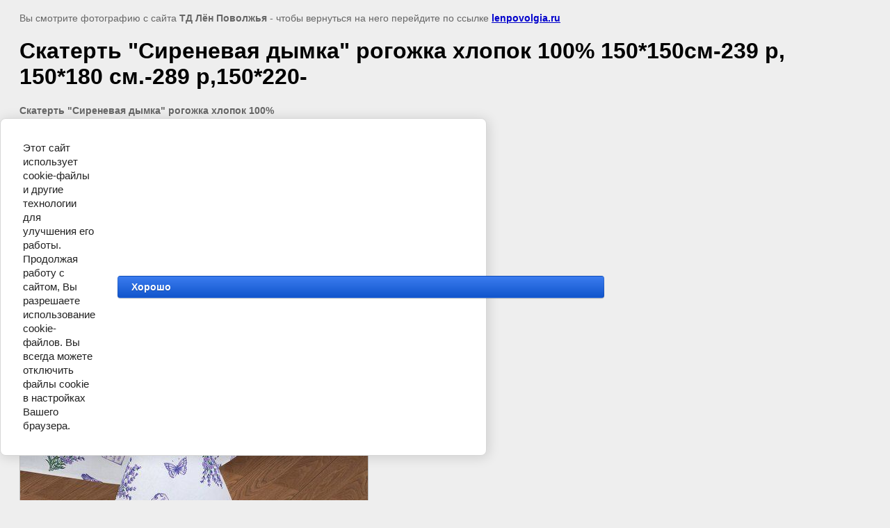

--- FILE ---
content_type: text/html; charset=utf-8
request_url: https://lenpovolgia.ru/skaterti-polotentsa-kukhonnyye-nabory-iz-rogozhki/image/18940303
body_size: 2580
content:
<html>
<head>
<meta name="yandex-verification" content="8856110ed6923f11" />
<meta name="google-site-verification" content="B1GxML8mBhZZzI7XexahINeko06_UHGIQqOQjxLrxJ0" />

            <!-- 46b9544ffa2e5e73c3c971fe2ede35a5 -->
            <script src='/shared/s3/js/lang/ru.js'></script>
            <script src='/shared/s3/js/common.min.js'></script>
        <link rel='stylesheet' type='text/css' href='/shared/s3/css/calendar.css' /><link rel='stylesheet' type='text/css' href='/shared/highslide-4.1.13/highslide.min.css'/>
<script type='text/javascript' src='/shared/highslide-4.1.13/highslide.packed.js'></script>
<script type='text/javascript'>
hs.graphicsDir = '/shared/highslide-4.1.13/graphics/';
hs.outlineType = null;
hs.showCredits = false;
hs.lang={cssDirection:'ltr',loadingText:'Загрузка...',loadingTitle:'Кликните чтобы отменить',focusTitle:'Нажмите чтобы перенести вперёд',fullExpandTitle:'Увеличить',fullExpandText:'Полноэкранный',previousText:'Предыдущий',previousTitle:'Назад (стрелка влево)',nextText:'Далее',nextTitle:'Далее (стрелка вправо)',moveTitle:'Передвинуть',moveText:'Передвинуть',closeText:'Закрыть',closeTitle:'Закрыть (Esc)',resizeTitle:'Восстановить размер',playText:'Слайд-шоу',playTitle:'Слайд-шоу (пробел)',pauseText:'Пауза',pauseTitle:'Приостановить слайд-шоу (пробел)',number:'Изображение %1/%2',restoreTitle:'Нажмите чтобы посмотреть картинку, используйте мышь для перетаскивания. Используйте клавиши вперёд и назад'};</script>

<!--s3_require-->
<link rel="stylesheet" href="/g/basestyle/1.0.1/cookie.message/cookie.message.css" type="text/css"/>
<link rel="stylesheet" href="/g/basestyle/1.0.1/cookie.message/cookie.message.blue.css" type="text/css"/>
<script type="text/javascript" src="/g/basestyle/1.0.1/cookie.message/cookie.message.js" async></script>
<!--/s3_require-->

<title>Скатерть &quot;Сиреневая дымка&quot; рогожка хлопок 100% 150*150см-239 р, 150*180 см.-289 р,150*220- | Скатерти,полотенца, кухонные наборы из рогожки</title>
<meta name="description" content="Скатерть &quot;Сиреневая дымка&quot; рогожка хлопок 100% 150*150см-239 р, 150*180 см.-289 р,150*220- | Скатерти,полотенца, кухонные наборы из рогожки">
<meta name="keywords" content="Скатерть &quot;Сиреневая дымка&quot; рогожка хлопок 100% 150*150см-239 р, 150*180 см.-289 р,150*220- | Скатерти,полотенца, кухонные наборы из рогожки">
<meta name="robots" content="all">
<meta name="revisit-after" content="31 days">
<meta http-equiv="Content-Type" content="text/html; charset=UTF-8">
<meta name="viewport" content="width=device-width, initial-scale=1.0, maximum-scale=1.0, user-scalable=no">
</head>

<body bgcolor="#eeeeee" text="#000000">

<style>
body, td, div { font-size:14px; font-family:arial; }
p { color: #666; }
body { padding: 10px 20px; }
a.back { font-weight: bold; color: #0000cc; text-decoration: underline; }
img { border: 1px solid #c0c0c0; max-width: 100%;width: auto;height: auto;}
div { width: 700px; }
h1 { font-size: 32px; }
</style>



<p>Вы смотрите фотографию с сайта <strong>ТД Лён Поволжья</strong> -
чтобы вернуться на него перейдите по ссылке <a class="back" href="/skaterti-polotentsa-kukhonnyye-nabory-iz-rogozhki/image/18940303">lenpovolgia.ru</a></p>

<h1>Скатерть &quot;Сиреневая дымка&quot; рогожка хлопок 100% 150*150см-239 р, 150*180 см.-289 р,150*220-</h1>

<div><div>
<p><strong><strong>Скатерть &quot;Сиреневая дымка</strong></strong><strong><strong>&quot; рогожка хлопок 100% </strong></strong></p>

<p><strong><strong><strong><strong>150*150см. </strong></strong>- 239 руб.</strong></strong></p>

<p><strong><strong><strong><strong><strong><strong>150*180см. </strong></strong>- 289 руб.</strong></strong></strong></strong></p>

<p><strong><strong><strong><strong>150*220см. </strong></strong>- 349 руб.</strong></strong></p>
</div></div><br/><br clear=all/>


<img src="/d/sirenevaya_dymka.jpg" width="500" height="500"  alt="Скатерть &quot;Сиреневая дымка&quot; рогожка хлопок 100% 150*150см-239 р, 150*180 см.-289 р,150*220-" />

<br/><br/>

&copy; <a class="back" href="http://lenpovolgia.ru/">ТД Лён Поволжья</a>
<br/><br/>


<!-- assets.bottom -->
<!-- </noscript></script></style> -->
<script src="/my/s3/js/site.min.js?1769681696" ></script>
<script src="/my/s3/js/site/defender.min.js?1769681696" ></script>
<script src="https://cp.onicon.ru/loader/5445ee3272d22cb5480001ac.js" data-auto async></script>
<script >/*<![CDATA[*/
var megacounter_key="efc894466669277c7dab04a9a0f351ee";
(function(d){
    var s = d.createElement("script");
    s.src = "//counter.megagroup.ru/loader.js?"+new Date().getTime();
    s.async = true;
    d.getElementsByTagName("head")[0].appendChild(s);
})(document);
/*]]>*/</script>


					<!--noindex-->
		<div id="s3-cookie-message" class="s3-cookie-message-wrap">
			<div class="s3-cookie-message">
				<div class="s3-cookie-message__text">
					Этот сайт использует cookie-файлы и другие технологии для улучшения его работы. Продолжая работу с сайтом, Вы разрешаете использование cookie-файлов. Вы всегда можете отключить файлы cookie в настройках Вашего браузера.
				</div>
				<div class="s3-cookie-message__btn">
					<div id="s3-cookie-message__btn" class="g-button">
						Хорошо
					</div>
				</div>
			</div>
		</div>
		<!--/noindex-->
	
<script >/*<![CDATA[*/
$ite.start({"sid":124204,"vid":124702,"aid":8501,"stid":1,"cp":21,"active":true,"domain":"lenpovolgia.ru","lang":"ru","trusted":false,"debug":false,"captcha":3});
/*]]>*/</script>
<!-- /assets.bottom -->
</body>
</html>

--- FILE ---
content_type: text/javascript
request_url: https://counter.megagroup.ru/efc894466669277c7dab04a9a0f351ee.js?r=&s=1280*720*24&u=https%3A%2F%2Flenpovolgia.ru%2Fskaterti-polotentsa-kukhonnyye-nabory-iz-rogozhki%2Fimage%2F18940303&t=%D0%A1%D0%BA%D0%B0%D1%82%D0%B5%D1%80%D1%82%D1%8C%20%22%D0%A1%D0%B8%D1%80%D0%B5%D0%BD%D0%B5%D0%B2%D0%B0%D1%8F%20%D0%B4%D1%8B%D0%BC%D0%BA%D0%B0%22%20%D1%80%D0%BE%D0%B3%D0%BE%D0%B6%D0%BA%D0%B0%20%D1%85%D0%BB%D0%BE%D0%BF%D0%BE%D0%BA%20100%25%20150*150%D1%81%D0%BC-239%20%D1%80%2C%20150*180%20%D1%81%D0%BC.-289%20&fv=0,0&en=1&rld=0&fr=0&callback=_sntnl1769823477264&1769823477264
body_size: 87
content:
//:1
_sntnl1769823477264({date:"Sat, 31 Jan 2026 01:37:57 GMT", res:"1"})